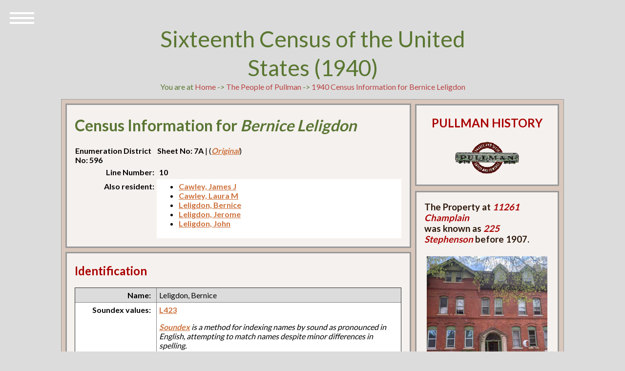

--- FILE ---
content_type: text/html; charset=UTF-8
request_url: https://www.pullman-museum.org/demographics/census1940.php?uid=38969
body_size: 3240
content:
<html>
<head>
        <meta charset="UTF-8" />
        <meta http-equiv="X-UA-Compatible" content="IE=edge,chrome=1">
        <meta name="viewport" content="width=device-width, initial-scale=1.0">
        <title>The Encyclopedia of Pullman : The People of Pullman : 1940 Census Information for Bernice  Leligdon</title>
        <link rel="stylesheet" type="text/css" href="/css/normalize.css" />
        <link rel="stylesheet" type="text/css" href="/css/demo.css" />
        <link rel="stylesheet" type="text/css" href="/css/icons.css" />
        <link rel="stylesheet" type="text/css" href="/css/style5.css" />
        <link rel="stylesheet" type="text/css" href="/css/childPages.css" />
        <script src="/js/amodernizr.custom.js"></script>
</head>
<body>
	<div class="container">
	<header class="codrops-header">
		<h1>Sixteenth Census of the United States (1940)</h1>
You are at <a href="/">Home</a> -&gt;  <a href="/thePeople/">The People of Pullman</a> -&gt; <a href="/demographics/census1940.php?uid=38969">1940 Census Information for Bernice  Leligdon</a>

        </header>
	<div id="sleeve">
        	<div id="book">
                	<div class="two-columns">
                        	<div class="page">
                                	<div id="left-column">
						<div class="panel">
                                                       <h1 style="color: #5a7634;">Census Information for <em>Bernice  Leligdon</em></h1>                                                                <table border="0" width="100%" id="table1">
        <tr>
                <td width="25%" style="color:#000000;" valign="top"><strong>Enumeration District No: 596</strong></td>
                <td width="75%" style="color:#000000;" valign="top"><strong>Sheet No: 7A</strong> |  (<a href="/1940Census/596/596-7A.jpg"><em>Original</em></a>)</td>
        </tr>
        <tr>
                <td width="25%" style="color:#000000; padding:5px;" valign="top" align="right"><strong>Line Number:</strong></td>
                <td width="75%" style="color:#000000; padding:5px;" valign="top"><strong>10</strong></td>
        </tr>
        <tr>
                <td width="25%" style="color:#000000; padding:5px;" valign="top"align="right"><strong>Also resident:</strong></td>
                <td width="75%" style="color:#000000; background-color:#ffffff;  padding:5px;" valign="top"><strong><ul>
<li><a href="/demographics/census1940.php?uid=38971">Cawley, James J</a> </li>
<li><a href="/demographics/census1940.php?uid=38972">Cawley, Laura M</a> </li>
<li><a href="/demographics/census1940.php?uid=38969">Leligdon, Bernice</a> </li>
<li><a href="/demographics/census1940.php?uid=38970">Leligdon, Jerome</a> </li>
<li><a href="/demographics/census1940.php?uid=38968">Leligdon, John</a> </li>
</ul>
</strong></td>
        </tr>
                                                                </table>
                                                                <p />
                                                </div>
                                                <div class="panel">
                                                        <h2>Identification</h2>
                                                        <table width="100%" border="1">
<tr>
        <td width="25%" style="color:#000000; background-color: #dcdcdc; padding:5px;" valign="top" align="right"><strong>Name:</strong> &nbsp;</td>
        <td width="75%" style="color:#000000; background-color: #dcdcdc; padding:5px;" valign="top">Leligdon, Bernice </td>
</tr>
<tr>
        <td width="25%" style="color:#000000; background-color: #ffffff; padding:5px;" valign="top" align="right"><strong>Soundex values:</strong> &nbsp;</td>
        <td width="75%" style="color:#000000; background-color: #ffffff; padding:5px;" valign="top"><a href="/demographics/soundex.php?soundex=L423">L423</a>                 <p /><em><a href="https://en.wikipedia.org/wiki/Soundex" target="new">Soundex</a> is a method for indexing names by sound as pronounced in English, attempting to match names despite minor differences in spelling.</em>
        </td>
</tr>
<tr>
        <td width="25%" style="color:#000000; background-color: #dcdcdc; padding:5px;" valign="top" align="right"><strong>Age in 1940:</strong> &nbsp;</td>
        <td width="75%" style="color:#000000; background-color: #dcdcdc; padding:5px;" valign="top"><strong>Age:</strong> <em>25</em></td>
</tr>
<tr>
        <td width="25%" style="color:#000000; background-color: #ffffff; padding:5px;" valign="top" align="right"><strong>Marital status:</strong> &nbsp;</td>
        <td width="75%" style="color:#000000; background-color: #ffffff; padding:5px;" valign="top">Married</td>
</tr>
<tr>
        <td width="25%" style="color:#000000; background-color: #dcdcdc; padding:5px;" valign="top" align="right"><strong>Race &amp; gender:</strong> &nbsp;</td>
        <td width="75%" style="color:#000000; background-color: #dcdcdc; padding:5px;" valign="top">White Female</td>
</tr>
<tr>
        <td width="25%" style="color:#000000; background-color: #ffffff; padding:5px;" valign="top" align="right"><strong>Address:</strong> &nbsp;</td>
        <td width="75%" style="color:#000000; background-color: #ffffff; padding:5px;" valign="top"><a href="/demographics/address.php?pinNumber=25222150140000">11261 Champlain </a></td>
</tr>
 </table>
                                                        <p />
                                                </div>
                                                <div class="panel">
                                                        <h2>Occupation</h2>
                                                        <table width="100%" border="1">
<tr>
        <td width="25%" style="color:#000000; background-color: #dcdcdc; padding:5px;" valign="top" align="right"><strong>Occupation:</strong> &nbsp;</td>
        <td width="75%" style="color:#000000; background-color: #dcdcdc; padding:5px;" valign="top"><a href="/demographics/phhpSort.php?fullOccupation=None">None</a></td>
</tr>
<tr>
        <td width="25%" style="color:#000000; background-color: #ffffff; padding:5px;" valign="top" align="right"><strong>Department &amp; employer:</strong> &nbsp;</td>
        <td width="75%" style="color:#000000; background-color: #ffffff; padding:5px;" valign="top"> </td>
</tr>
<tr>
        <td width="25%" style="color:#000000; background-color: #dcdcdc; padding:5px;" valign="top" align="right"><strong>Original census entry:</strong> &nbsp;
                <p />
                <em>Occupation entries in this data set were standardized and translated to conform to Department of Labor categories. Here is the original census entry.</em>
        </td>
        <td width="75%" style="color:#000000; background-color: #dcdcdc; padding:5px;" valign="top">None </td>
</tr>
                                                        </table>
                                                        <p />
                                                <div class="panel">
                                                        <h2>Nativity, Citizenship, &amp; Immigration</h2>
                                                        <table width="100%" border="1">
<tr>
        <td width="25%" style="color:#000000; background-color: #dcdcdc; padding:5px;" valign="top" align="right"><strong>Born in:</strong> &nbsp;
                 <p />
                <em>Nativity entries in this data set were standardized and translated to official names of countries. The original census entries are included in brackets.</em>
        </td>
        <td width="75%" style="color:#000000; background-color: #dcdcdc; padding:5px;" valign="top"><strong><a href="/demographics/phhpSort.php?nativity=United States (Illinois)">United States (Illinois)</a></strong> [Illinois]</td>
</tr>


<tr>
        <td width="25%" style="color:#000000; background-color: #ffffff; padding:5px;" valign="top" align="right"><strong>Father's place of birth:</strong> &nbsp;</td>
        <td width="75%" style="color:#000000; background-color: #ffffff; padding:5px;" valign="top"><strong>UNKOWN</strong> []</td>
</tr>
<tr>
        <td width="25%" style="color:#000000; background-color: #dcdcdc; padding:5px;" valign="top" align="right"><strong>Mother's place of birth:</strong> &nbsp;</td>
        <td width="75%" style="color:#000000; background-color: #dcdcdc; padding:5px;" valign="top"><strong>UNKOWN</strong> []</td>
</tr>
<tr>
        <td width="25%" style="color:#000000; background-color: #ffffff; padding:5px;" valign="top" align="right"><strong>Citizen?</strong> &nbsp;</td>
        <td width="75%" style="color:#000000; background-color: #ffffff; padding:5px;" valign="top">Native</td>
</tr>
<tr>
        <td width="25%" style="color:#000000; background-color: #dcdcdc; padding:5px;" valign="top" align="right"><strong>Ship, if known:</strong> &nbsp;</td>
        <td width="75%" style="color:#000000; background-color: #dcdcdc; padding:5px;" valign="top"></td>
</tr>

                                                        </table>
                                                        <p />
                                                </div>
                                </div>
</div>
                                                <div id="right-column">
                                <div class="panel" id="address">
                                        <center>
                                                <h2>PULLMAN HISTORY</h2>
                                                <p />
                                                <img src="/images/pullmanLogo4.gif" />
                                        </center>
                                        <p />
                                </div>
<div class="panel">
<h3>The Property at <em style="color:#aa0000;">11261 Champlain</em> <br />was known as <em style="color:#aa0000;">225 Stephenson</em> before 1907.</h3>
<div class="imgDispA">
<img height="180px" src="/thumbs/houses/25222150140000.jpg" />
<p /><center>PIN Number: 25222150140000</center>

</div>
</div>
<p />
<div class="panel">
<h3>Fa&#231;ade Documentation</h3>
<div class="imgDispA">
<img height="150px" src="/images/facadeLogo.jpg" />
<p />
<a href="/pshs/facadeScreen1.php?street=Champlain&address=11261">Fa&#231;ade Drawings</a></div>
</div>
                                                        <div class="panel">
<h3>Expand Your Search</h3>
<strong>Chicago Collections</strong> is a consortium of libraries, museums, and other institutions with archives that collaborate to preserve and share the history and culture of the Chicago region. Seach in their holdings for <em>pullman</em>.
<p />
<h3><a href="https://explore.chicagocollections.org/records/?f1-neighborhoods=Pullman" target="new">Search Chicago Collections</a>.</h3>
<p />
The <strong>Digital Public Library of America (<a href="http:www.dp.la" target="new">DPLA</a>)</strong> is a digital library that contains data and thumbnails for millions of photographs, manuscripts, books, sounds, moving images, and more from libraries, archives, and museums across the United States. Images are contributed by a large number of U.S. institutions. Search this vast collection of images and data using these links:<p />
<ul>
<li><a href="https://dp.la/search?q=pullman+company" target="new">The Pullman Company</li>
<li><a href="https://dp.la/search?q=pullman+cars" target="new">Pullman Cars</li>
<li><a href="https://dp.la/search?q=town+of+pullman" target="new">The Town of Pullman</li>
<li><a href="https://dp.la/search?q=pullman+porters" target="new">Pullman Porters</li>
<li><a href="https://dp.la/search?q=pullman+strike" target="new">The Pullman Strike of 1894</li>
</ul>
        <p />
<h2></h2>

</div>

                                        </div>
                                </div>
                </div> <!-- book -->
        </div> <!-- sleeve -->

                        <nav id="bt-menu" class="bt-menu">
                                <a href="#" class="bt-menu-trigger"><span>Menu</span></a>
                                <ul>
<li><a href="/">Home</a></li>                                    
<li><a href="/theMan/">The Man</a></li>
<li><a href="/thePeople/">People</a></li>
<li><a href="/phhp/">Houses</a></li>
<li><a href="/facades/">Fa&#231;ades</a></li>
<li><a href="/theTown/">Town</a></li>
<li><a href="/theCompany/">Company</a></li>
<li><a href="/labor/">Conflict</a></li>
<li><a href="/images/">Catalog</a></li>
<li><a href="/sitemap.html">Index</a></li>

                                </ul>
                        </nav>

                        <div id="footer">
                                <p>
                                &copy; Pullman History
                                </p>
                        </div>
                        <p />

                                </div>
</div>
        <script src="/js/classie.js"></script>
        <script src="/js/borderMenu.js"></script>
        </body>
</html>


--- FILE ---
content_type: text/css
request_url: https://www.pullman-museum.org/css/demo.css
body_size: 583
content:
@import url(http://fonts.googleapis.com/css?family=Lato:300,400,700);
@font-face {
	font-weight: normal;
	font-style: normal;
	font-family: 'codropsicons';
	src:url('/fonts/codropsicons/codropsicons.eot');
	src:url('/fonts/codropsicons/codropsicons.eot?#iefix') format('embedded-opentype'),
		url('/fonts/codropsicons/codropsicons.woff') format('woff'),
		url('/fonts/codropsicons/codropsicons.ttf') format('truetype'),
		url('/fonts/codropsicons/codropsicons.svg#codropsicons') format('svg');
}

body {
	color: #ffffff;
	font-family: 'Lato', Arial, sans-serif;
}

a,
a:focus {
	outline: none;
}

.codrops-header {
	position: relative;
	margin: 0 auto;
	max-width: 60%;
	text-align: center;
	color: #5a7731;
}

.codrops-header a {
	outline: none;
	color: #aa0000;
	text-decoration: none;
	opacity: 0.7;
}

.codrops-header a:hover,
.codrops-header a:focus {
	opacity: 1;
}

.codrops-header h1 {
	margin: 0;
	font-weight: 400;
	font-size: 2.85em;
	line-height: 1.3;
	color: #5a7731;
}

.codrops-header h1 span {
	display: block;
	padding: 0.4em 1em 1em;
	font-size: 50%;
}

.codrops-links {
	margin: 0;
}

.codrops-links a {
	display: inline-block;
	margin: 0 0.6em;
	text-transform: uppercase;
	letter-spacing: 1px;
	font-size: 75%;
}

.codrops-icon:before {
	margin: 0 4px;
	text-transform: none;
	font-weight: normal;
	font-style: normal;
	font-variant: normal;
	font-family: 'codropsicons';
	line-height: 1;
	speak: none;
	-webkit-font-smoothing: antialiased;
}

.codrops-icon-drop:before {
	content: "\e001";
}

.codrops-icon-prev:before {
	content: "\e004";
}

/* Demo Buttons Style */
.codrops-demos {
	padding: 2em 0 3em;
}

.codrops-demos a {
	display: inline-block;
	margin: 0.5em;
	padding: 0.7em 1.1em;
	outline: none;
	border: 3px solid rgba(0,0,0,0.3);
	color: rgba(0,0,0,0.3);
	text-decoration: none;
	font-weight: 700;
	opacity: 1;
	-webkit-transition: all 0.2s;
	transition: all 0.2s;
}

.codrops-demos a:hover,
.codrops-demos a.current-demo,
.codrops-demos a.current-demo:hover,
.codrops-demos a:focus {
	border-color: #fff;
	color: #fff;
}

/* Related demos */

.codrops-related {
	padding-bottom: 2em;
	color: rgba(0,0,0,0.4);
}

.codrops-related a {
	display: inline-block;
	margin-top: 0.5em;
}

@media screen and (max-width: 30em) {
	body {
		font-size: 90%;
	}
}

@media screen and (max-height: 29em) {
	.container {
		height: auto;
	}
	.codrops-header {
		position: relative;
		margin: 0 auto;
		height: auto;
		max-width: 100%;
	}
}
